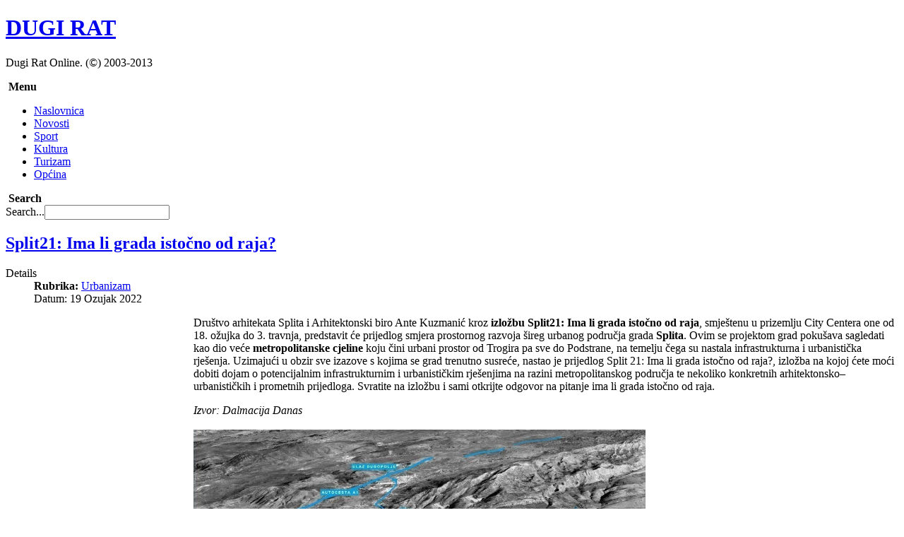

--- FILE ---
content_type: text/html
request_url: https://dugirat.com/kultura/68-urbanizam/29801-split21-ima-li-grada-istocno-od-raja
body_size: 22112
content:
<!DOCTYPE html PUBLIC "-//W3C//DTD XHTML 1.0 Transitional//EN" "http://www.w3.org/TR/xhtml1/DTD/xhtml1-transitional.dtd">
<html xmlns="http://www.w3.org/1999/xhtml" xml:lang="hr-hr" lang="hr-hr" dir="ltr" >
<head>
<script type="text/javascript">
	var JADef = {
		siteurl: '/',
		tplurl: '/templates/ja_wall/',
	};
</script>
  <base href="http://www.dugirat.com/kultura/68-urbanizam/29801-split21-ima-li-grada-istocno-od-raja" />
  <meta http-equiv="content-type" content="text/html; charset=utf-8" />
  <meta name="keywords" content="Split2, ahritekti, ante kuzmanić, prostorni razvoj, metropolitanska cjelina" />
  <meta name="author" content="Super User" />
  <meta name="description" content="izložba Split21: Ima li grada istočno od raja?" />
  <meta name="generator" content="Joomla! - Open Source Content Management" />
  <title>Split21: Ima li grada istočno od raja?</title>
  <link href="/templates/ja_wall/favicon.ico" rel="shortcut icon" type="image/vnd.microsoft.icon" />
  <link rel="stylesheet" href="/media/system/css/modal.css" type="text/css" />
  <script src="/media/system/js/mootools-core.js" type="text/javascript"></script>
  <script src="/media/system/js/core.js" type="text/javascript"></script>
  <script src="/media/system/js/modal.js" type="text/javascript"></script>
  <script src="/media/system/js/caption.js" type="text/javascript"></script>
  <script src="/media/system/js/mootools-more.js" type="text/javascript"></script>
  <script src="/plugins/system/jalazyload/assets/jquery-1.7.1.min.js" type="text/javascript"></script>
  <script type="text/javascript">

		window.addEvent('domready', function() {

			SqueezeBox.initialize({});
			SqueezeBox.assign($$('a.modal'), {
				parse: 'rel'
			});
		});window.addEvent('load', function() {
				new JCaption('img.caption');
			});jQuery.noConflict();
  </script>

<script type="text/javascript" language="javascript">
/*<![CDATA[*/
  
  //
  var _gaq = _gaq || [];
  _gaq.push(['_setAccount', 'UA-243376-1']);
  _gaq.push(['_setDomainName', 'joomlart.com']);
  _gaq.push(['_trackPageview']);

  (function() {
    var ga = document.createElement('script'); ga.type = 'text/javascript'; ga.async = true;
    ga.src = ('https:' == document.location.protocol ? 'https://ssl' : 'http://www') + '.google-analytics.com/ga.js';
    var s = document.getElementsByTagName('script')[0]; s.parentNode.insertBefore(ga, s);
  })();
/*]]>*/
</script>

<!-- META FOR IOS & HANDHELD -->
<meta name="viewport" content="width=device-width, initial-scale=1.0, maximum-scale=1.0, user-scalable=no"/>
<meta name="HandheldFriendly" content="true" />
<meta name="apple-touch-fullscreen" content="YES" />
<!-- //META FOR IOS & HANDHELD -->
<!-- TEMPLATE STYLESHEETS -->
<link rel="stylesheet" href="/templates/system/css/system.css" />
<link rel="stylesheet" type="text/css" href="/templates/ja_wall/css/reset.css" media="all" />
<link rel="stylesheet" type="text/css" href="/templates/ja_wall/css/layout.css" media="all" />
<link rel="stylesheet" type="text/css" href="/templates/ja_wall/css/core.css" media="all" />
<link rel="stylesheet" type="text/css" href="/templates/ja_wall/css/navigation.css" media="all" />
<link rel="stylesheet" type="text/css" href="/templates/ja_wall/css/joomla.css" media="all" />
<link rel="stylesheet" type="text/css" href="/templates/ja_wall/css/modules.css" media="all" />
<link rel="stylesheet" type="text/css" href="/templates/ja_wall/css/template.css" media="all" />
<link rel="stylesheet" type="text/css" href="/templates/ja_wall/css/k2.css" media="all" />
<link rel="stylesheet" type="text/css" href="/templates/ja_wall/css/print.css" media="print" />
<!-- //TEMPLATE STYLESHEETS -->
<!-- MEDIA QUERIES -->
<link rel="stylesheet" type="text/css" href="/templates/ja_wall/css/layout-mobile.css" media="only screen and (max-width:719px)" />
<link rel="stylesheet" type="text/css" href="/templates/ja_wall/css/layout-mobile-portrait.css" media="only screen and (max-width:479px)" />
<link rel="stylesheet" type="text/css" href="/templates/ja_wall/css/layout-tablet.css" media="only screen and (min-width:720px) and (max-width: 985px)" />
<link rel="stylesheet" type="text/css" href="/templates/ja_wall/css/layout-normal.css" media="only screen and (min-width:986px) and (max-width: 1235px)" />
<link rel="stylesheet" type="text/css" href="/templates/ja_wall/css/layout-wide.css" media="only screen and (min-width:1236px) and (max-width: 1585px)" />
<link rel="stylesheet" type="text/css" href="/templates/ja_wall/css/layout-wide-extra.css" media="only screen and (min-width:1586px) and (max-width: 1890px)" />
<link rel="stylesheet" type="text/css" href="/templates/ja_wall/css/layout-hd.css" media="only screen and (min-width:1891px)" />
<!-- //MEDIA QUERIES -->
<!-- CUSTOM THEMES -->
<link rel="stylesheet" href="/templates/ja_wall/themes/default/css/theme.css" type="text/css" media="all" />
<!-- //CUSTOM THEMES -->
<!-- TEMPLATE SCRIPTS -->
<script type="text/javascript" src="/templates/ja_wall/js/caption.js"></script>
<script type="text/javascript" src="/templates/ja_wall/plugins/jquery-1.7.1.min.js"></script>
<script type="text/javascript">jQuery.noConflict();</script>
<script type="text/javascript" src="/templates/ja_wall/plugins/jquery-cookie.js"></script>
<script type="text/javascript" src="/templates/ja_wall/plugins/jquery.masonry.min.js"></script>
<script type="text/javascript" src="/templates/ja_wall/plugins/jquery.infinitescroll.min.js"></script>
<script type="text/javascript" src="/templates/ja_wall/plugins/modernizr-transitions.js"></script>
<script type="text/javascript" src="/templates/ja_wall/js/mBanner.js"></script>
<!-- //TEMPLATE SCRIPTS -->
<!-- TEMPLATE PLUGINS -->
<!-- jquery iscroll -->
<script src="/templates/ja_wall/plugins/iscroll/iscroll.js" type="text/javascript"></script>
<script src="/templates/ja_wall/plugins/jquery.mousewheel.js" type="text/javascript"></script>
<!-- //TEMPLATE PLUGINS -->
<script type="text/javascript" src="/templates/ja_wall/js/script.js"></script>
<!--[if lt IE 9]>
<script type="text/javascript" src="/templates/ja_wall/plugins/jquery.mediaqueries.js"></script>
<![endif]-->
</head>

<body id="bd" class="has-sidebar has-aside no-preview">

<!-- WRAPPER -->
<div id="wrapper">
	<!-- HEADER -->
	<div id="header" class="wrap">
	<div class="wrap-inner">
		<div class="main header-main no-toolbar clearfix">
		
			<!-- LOGO -->
			<div id="logo">
				<h1>
					<a href="/" title="Dugi Rat Online!"><span>DUGI RAT</span></a>
				</h1>
				<p>Dugi Rat Online. (&copy;) 2003-2013</p>
			</div>
			<!-- //LOGO -->

			<!-- MAINNAV -->
			<div id="mainnav" class="has-toggle">
				<div class="btn-toggle menu-toggle">
					<span>&nbsp;</span><strong>Menu</strong>
				</div>
				<div class="inner menu-inner clearfix">
					
<ul class="menu">
<li class="item-371"><a href="/" >Naslovnica</a></li><li class="item-425"><a href="/novosti" >Novosti</a></li><li class="item-385"><a href="/sport" >Sport</a></li><li class="item-391 current active"><a href="/kultura" >Kultura</a></li><li class="item-396"><a href="/turizam" >Turizam</a></li><li class="item-419"><a href="/opcina" >Općina</a></li></ul>

				</div>
			</div>
			<!-- //MAINNAV -->
			
			<!-- SEARCH -->
			<div id="search" class="has-toggle">
				<div class="btn-toggle search-toggle">
					<span>&nbsp;</span><strong>Search</strong>
				</div>
				<div class="inner search-inner">
					<form action="/kultura" method="post">
	<div class="search">
		<label for="mod-search-searchword">Search...</label><input name="searchword" id="mod-search-searchword" maxlength="20"  class="inputbox" type="text" size="20" />	<input type="hidden" name="task" value="search" />
	<input type="hidden" name="option" value="com_search" />
	<input type="hidden" name="Itemid" value="391" />
	</div>
</form>

				</div>
			</div>
			<!-- //SEARCH -->

			
		</div>
	</div>
	</div>
	<!-- // HEADER -->

	<!-- CONTAINER -->
	<div id="container" class="wrap">
		<div class="main container-main clearfix">

			<div id="mainbody" class="clearfix">
			
				<div id="ja-message">
					
<div id="system-message-container">
</div>
				</div>

				<!-- MAIN CONTENT -->
				<div id="content">
					<div class="inner content-inner clearfix">
						<div class="item-page urbanizam">

	<h2>
			<a href="/kultura/68-urbanizam/29801-split21-ima-li-grada-istocno-od-raja">
		Split21: Ima li grada istočno od raja?</a>
		</h2>





	<dl class="article-info">
	<dt class="article-info-term">Details</dt>
	<dd class="category-name">
				<strong>Rubrika:</strong> <a href="/kultura/68-urbanizam">Urbanizam</a>		</dd>
	<dd class="create">
	Datum: 19 Ozujak 2022	</dd>
	</dl>




<div class="content item-content">
	<p>
	<img alt="" class="lazyload" src="http://www.dugirat.com/cache/jalazyload/250x165.png" longdesc="http://www.dugirat.com/images/stories/2022_03/split21.jpg" style="width: 250px; height: 165px; margin: 4px 8px; float: left;" />Dru&scaron;tvo arhitekata Splita i Arhitektonski biro Ante Kuzmanić kroz <strong>izložbu Split21: Ima li grada istočno od raja</strong>, smje&scaron;tenu u prizemlju City Centera one od 18. ožujka do 3. travnja, predstavit će prijedlog smjera prostornog razvoja &scaron;ireg urbanog područja grada <strong>Splita</strong>. Ovim se projektom grad poku&scaron;ava sagledati kao dio veće <strong>metropolitanske cjeline</strong> koju čini urbani prostor od Trogira pa sve do Podstrane, na temelju čega su nastala infrastrukturna i urbanistička rje&scaron;enja. Uzimajući u obzir sve izazove s kojima se grad trenutno susreće, nastao je prijedlog Split 21: Ima li grada istočno od raja?, izložba na kojoj ćete moći dobiti dojam o potencijalnim infrastrukturnim i urbanističkim rje&scaron;enjima na razini metropolitanskog područja te nekoliko konkretnih arhitektonsko&ndash;urbanističkih i prometnih prijedloga. Svratite na izložbu i sami otkrijte odgovor na pitanje ima li grada istočno od raja.</p>
 
<p>
	<em>Izvor: Dalmacija Danas</em><br />
	<br />
	<img alt="" src="https://www.dalmacijadanas.hr/wp-content/uploads/2022/03/SPLIT-21_05_web-objava.jpg" style="width: 640px; height: 471px;" /></p>
<p>
	<img alt="" src="https://dalmatinskiportal.hr/sadrzaj/fotografije/2022-03-18-19-22-333916567/670716994-856474714-556609926.jpg" style="width: 640px; height: 360px;" /></p>
<div id='fb-root'></div>
				<script>(function(d, s, id) {
				  var js, fjs = d.getElementsByTagName(s)[0];
				  if (d.getElementById(id)) return;
				  js = d.createElement(s); js.id = id;
				  js.src = '//connect.facebook.net/hr_HR/all.js#xfbml=1';
				  fjs.parentNode.insertBefore(js, fjs);
				}(document, 'script', 'facebook-jssdk'));</script>
				
			<div class='fb-comments' data-href='http://www.dugirat.com/kultura/68-urbanizam/29801-split21-ima-li-grada-istocno-od-raja' data-num-posts='10' data-width='550' ></div></div>


	
</div>

					</div>
				</div>
				<!-- // MAIN CONTENT -->
				
								<!-- ASIDE -->
				<div id="aside">
					<div class="inner aside-inner cols-3 clearfix">
						<div class="col aside-col aside-col-1">
								<div class="moduletable moduletable hilite" id="Mod28">
		<div class="inner moduletable-inner clearfix">
									<h3><span>Zadnji članci</span></h3>
						<div class="box-ct clearfix">
			<ul class="latestnews hilite">
	<li>
		<a href="/novosti/121-zdravlje/31120-uskoro-rake-gzm-u-dugom-ratu">
			Uskoro... Rake gym u Dugom Ratu</a>
	</li>
	<li>
		<a href="/novosti/121-zdravlje/31119-akcija-darivanja-krvi-u-cetvrtak-u-omisu-2026">
			Akcija darivanja krvi u četvrtak u Omišu</a>
	</li>
	<li>
		<a href="/novosti/100-obrazovanje/31118-arhitektura-softvera-kada-bounded-context-i-postaju-mikroservisi">
			Arhitektura softvera: Kada Bounded Context-i postaju Mikroservisi</a>
	</li>
	<li>
		<a href="/kultura/128-izlozbe/31117-javni-poziv-umjetnicima-za-izlozbu-slika-i-skulptura-na-temu-poljica-narodni-zivot-i-obicaji-2026">
			Javni poziv umjetnicima za izložbu slika i skulptura na temu "Poljica. Narodni život i običaji"</a>
	</li>
	<li>
		<a href="/novosti/3-najave/31116-vodic-za-spajanje-neradnih-dana-u-2026">
			Vodič za spajanje neradnih dana u 2026.</a>
	</li>
</ul>
			</div>
		</div>
    </div>
	
						</div>
						<div class="col aside-col aside-col-2">
								<div class="moduletable moduletable" id="Mod34">
		<div class="inner moduletable-inner clearfix">
									<h3><span>Povezani članci</span></h3>
						<div class="box-ct clearfix">
			<ul class="relateditems">
<li>
	<a href="/turizam/37-turizam/4186-dugi-rat-kao-hit-grad-v15-4186">
				Dugi Rat kao Hit grad</a>
</li>
<li>
	<a href="/kultura/68-urbanizam/16891-ante-kuzmanic-luka-za-kruzere-trebala-je-biti-u-dugom-ratu">
				Ante Kuzmanić: Luka za kruzere trebala je biti u Dugom Ratu</a>
</li>
<li>
	<a href="/kultura/68-urbanizam/23689-predavanje-ante-kuzmanica-u-prostoru-izmedu-arhitekture-i-urbanizma">
				Predavanje Ante Kuzmanića: U prostoru između arhitekture i urbanizma</a>
</li>
<li>
	<a href="/novosti/107-mediji/25378-predstavljen-znjan-3-0">
				Predstavljen Žnjan 3.0</a>
</li>
<li>
	<a href="/novosti/101-znanost/26723-split-i-njegov-arhitekt">
				Split i njegov arhitekt</a>
</li>
<li>
	<a href="/novosti/101-znanost/27119-arhitekt-ante-kuzmanic-o-urbano-kulturoskom-krajoliku-grada">
				Arhitekt Ante Kuzmanić o urbano-kulturoškom krajoliku grada</a>
</li>
</ul>
			</div>
		</div>
    </div>
	
						</div>
						<div class="col aside-col aside-col-3">
								<div class="moduletable moduletable bg_yellow" id="Mod39">
		<div class="inner moduletable-inner clearfix">
									<h3><span>Who's Online</span></h3>
						<div class="box-ct clearfix">
			
			<p>We have 359&#160;guests and no members online</p>

			</div>
		</div>
    </div>
	
						</div>
					</div>
				</div>
				<!-- // ASIDE -->
							</div>
			
						<!-- SIDE BAR -->
			<div id="sidebar" class="has-toggle">
				<div class="btn-toggle sidebar-toggle">
					<span>&nbsp;</span><strong>Sidebar</strong>
				</div>
				<div class="inner sidebar-inner clearfix">
					<div class="sidebar-inner-scrollblock">
							<div class="moduletable moduletable" id="Mod61">
		<div class="inner moduletable-inner clearfix">
									<h3><span>NOVOSTI</span></h3>
						<div class="box-ct clearfix">
			<ul class="categories-module">
	<li >   <h4>
		<a href="/novosti/87-aktualnosti">
		Aktualnosti</a>
   </h4>

		 </li>
	<li >   <h4>
		<a href="/novosti/3-najave">
		Najave</a>
   </h4>

		 </li>
	<li >   <h4>
		<a href="/novosti/76-gospodarstvo">
		Gospodarstvo</a>
   </h4>

		 </li>
	<li >   <h4>
		<a href="/novosti/100-obrazovanje">
		Obrazovanje</a>
   </h4>

		 </li>
	<li >   <h4>
		<a href="/novosti/101-znanost">
		Znanost</a>
   </h4>

		 </li>
	<li >   <h4>
		<a href="/novosti/121-zdravlje">
		Zdravlje</a>
   </h4>

		 </li>
	<li >   <h4>
		<a href="/novosti/99-odgoj">
		Odgoj</a>
   </h4>

		 </li>
	<li >   <h4>
		<a href="/novosti/122-stil">
		Stil Života</a>
   </h4>

		 </li>
	<li >   <h4>
		<a href="/main/zanimljivosti">
		Zanimljivosti</a>
   </h4>

		 </li>
	<li >   <h4>
		<a href="/novosti/120-lokalna-uprava">
		Lok. Uprava</a>
   </h4>

		 </li>
	<li >   <h4>
		<a href="/novosti/123-vatrogasci">
		Vatrogasci</a>
   </h4>

		 </li>
	<li >   <h4>
		<a href="/novosti/54-kolumne">
		Kolumne</a>
   </h4>

		 </li>
	<li >   <h4>
		<a href="/novosti/105-stranke">
		Stranke</a>
   </h4>

		 </li>
	<li >   <h4>
		<a href="/novosti/104-religija">
		Religija</a>
   </h4>

		 </li>
	<li >   <h4>
		<a href="/novosti/103-kronika92">
		Kronika 92</a>
   </h4>

		 </li>
	<li >   <h4>
		<a href="/novosti/107-mediji">
		Iz Medija</a>
   </h4>

		 </li>
	<li >   <h4>
		<a href="/novosti/106-arhiva">
		DR Arhiva</a>
   </h4>

		 </li>
	<li >   <h4>
		<a href="/novosti/127-arhiva-kronike-duca">
		KD Arhiva</a>
   </h4>

		 </li>
</ul>
			</div>
		</div>
    </div>
		<div class="moduletable moduletable" id="Mod103">
		<div class="inner moduletable-inner clearfix">
									<h3><span>KULTURA</span></h3>
						<div class="box-ct clearfix">
			<ul class="categories-module">
	<li >   <h4>
		<a href="/kultura/67-dugoratsko-ljeto">
		DR Ljeto</a>
   </h4>

		 </li>
	<li >   <h4>
		<a href="/kultura/119-tradicija">
		Tradicija</a>
   </h4>

		 </li>
	<li >   <h4>
		<a href="/kultura/95-knjizevnost">
		Književnost</a>
   </h4>

		 </li>
	<li >   <h4>
		<a href="/kultura/136-poezija">
		Poezija</a>
   </h4>

		 </li>
	<li >   <h4>
		<a href="/kultura/69-glazba">
		Glazba</a>
   </h4>

		 </li>
	<li >   <h4>
		<a href="/kultura/96-film">
		Film</a>
   </h4>

		<ul>	<li >   <h5>
		<a href="/kultura/148-film/blog-film">
		Blog o Filmu</a>
   </h5>

		 </li>
</ul> </li>
	<li >   <h4>
		<a href="/kultura/125-kazaliste">
		Kazalište</a>
   </h4>

		 </li>
	<li >   <h4>
		<a href="/kultura/68-urbanizam">
		Urbanizam</a>
   </h4>

		 </li>
	<li >   <h4>
		<a href="/kultura/70-fotografija">
		Fotografija</a>
   </h4>

		 </li>
	<li >   <h4>
		<a href="/kultura/128-izlozbe">
		Izložbe</a>
   </h4>

		 </li>
	<li >   <h4>
		<a href="/kultura/108-gastronomija">
		Gastronomija</a>
   </h4>

		 </li>
	<li >   <h4>
		<a href="/kultura/110-ostalo">
		Ostalo</a>
   </h4>

		 </li>
</ul>
			</div>
		</div>
    </div>
		<div class="moduletable moduletable" id="Mod104">
		<div class="inner moduletable-inner clearfix">
									<h3><span>SPORT</span></h3>
						<div class="box-ct clearfix">
			<ul class="categories-module">
	<li >   <h4>
		<a href="/sport/58-nogomet">
		Nogomet</a>
   </h4>

		 </li>
	<li >   <h4>
		<a href="/sport/59-rukomet">
		Rukomet</a>
   </h4>

		 </li>
	<li >   <h4>
		<a href="/sport/60-vaterpolo">
		Vaterpolo</a>
   </h4>

		 </li>
	<li >   <h4>
		<a href="/sport/63-jedrenje">
		Jedrenje</a>
   </h4>

		 </li>
	<li >   <h4>
		<a href="/sport/62-mali-balun">
		Mali Balun</a>
   </h4>

		 </li>
	<li >   <h4>
		<a href="/sport/88-kisk-boxing">
		Kick Boxing</a>
   </h4>

		 </li>
	<li >   <h4>
		<a href="/sport/137-kosarka">
		Košarka</a>
   </h4>

		 </li>
	<li >   <h4>
		<a href="/sport/129-tenis">
		Tenis</a>
   </h4>

		 </li>
	<li >   <h4>
		<a href="/sport/89-rekreacija">
		Rekreacija</a>
   </h4>

		 </li>
	<li >   <h4>
		<a href="/sport/92-ostali-sportovi">
		Ostalo</a>
   </h4>

		 </li>
</ul>
			</div>
		</div>
    </div>
		<div class="moduletable moduletable" id="Mod105">
		<div class="inner moduletable-inner clearfix">
									<h3><span>TURIZAM</span></h3>
						<div class="box-ct clearfix">
			<ul class="categories-module">
	<li >   <h4>
		<a href="/turizam/37-turizam">
		Turistička Ponuda</a>
   </h4>

		 </li>
	<li >   <h4>
		<a href="/turizam/116-restorani">
		Restorani</a>
   </h4>

		 </li>
	<li >   <h4>
		<a href="/turizam/39-aktivni-odmor">
		Aktivni Odmor</a>
   </h4>

		 </li>
	<li >   <h4>
		<a href="/turizam/38-sto-vidjeti">
		Što Vidjeti</a>
   </h4>

		 </li>
	<li >   <h4>
		<a href="/turizam/117-zabava">
		Zabava</a>
   </h4>

		 </li>
	<li >   <h4>
		<a href="/turizam/111-duce">
		Duće</a>
   </h4>

		 </li>
	<li >   <h4>
		<a href="/turizam/112-dugirat">
		Dugi Rat</a>
   </h4>

		 </li>
	<li >   <h4>
		<a href="/turizam/113-jesenice">
		Jesenice</a>
   </h4>

		 </li>
	<li >   <h4>
		<a href="/turizam/114-stara-sela">
		Stara Sela</a>
   </h4>

		 </li>
	<li >   <h4>
		<a href="/turizam/115-omis">
		Omiš i Cetina</a>
   </h4>

		 </li>
	<li >   <h4>
		<a href="/turizam/118-dalmacija">
		Dalmacija</a>
   </h4>

		 </li>
</ul>
			</div>
		</div>
    </div>
		<div class="moduletable moduletable" id="Mod116">
		<div class="inner moduletable-inner clearfix">
									<h3><span>REGIJA</span></h3>
						<div class="box-ct clearfix">
			<ul class="categories-module">
	<li >   <h4>
		<a href="/main/dugirat">
		Dugi Rat</a>
   </h4>

		<ul>	<li >   <h5>
		<a href="/main/dugirat/45-naselja">
		Naselja</a>
   </h5>

		 </li>
	<li >   <h5>
		<a href="/main/dugirat/93-ljudi">
		Ljudi i udruge</a>
   </h5>

		 </li>
	<li >   <h5>
		<a href="/main/dugirat/43-gospodarstvo">
		Gospodarstvo</a>
   </h5>

		 </li>
	<li >   <h5>
		<a href="/main/dugirat/44-turizam">
		Turizam</a>
   </h5>

		 </li>
	<li >   <h5>
		<a href="/main/dugirat/42-povijest">
		Povijest Mjesta</a>
   </h5>

		 </li>
	<li >   <h5>
		<a href="/main/dugirat/94-iz-arhive">
		Iz Arhive</a>
   </h5>

		 </li>
</ul> </li>
	<li >   <h4>
		<a href="/main/regija/139-omis">
		Omiš</a>
   </h4>

		 </li>
	<li >   <h4>
		<a href="/main/regija/140-poljica">
		Poljica</a>
   </h4>

		 </li>
	<li >   <h4>
		<a href="/main/regija/141-podstrana">
		Podstrana</a>
   </h4>

		 </li>
	<li >   <h4>
		<a href="/main/regija/142-dalmacija">
		Dalmacija</a>
   </h4>

		 </li>
</ul>
			</div>
		</div>
    </div>
	
					</div>
				</div>
			</div>
			<!-- // SIDE BAR -->
			
		</div>
	</div>
	<!-- // CONTAINER -->
	
	

</div>
<!-- // WRAPPER -->
<!-- POPUP View -->
<div id="popup-view">
	<div id="popup-content">
		<div class="popup-head">
			<a id="popup-close" href="javascript:;" class="btn-close">Close</a>
		</div>
	</div>
</div>
<!-- // POPUP View -->
<script type="text/javascript" src="/templates/ja_wall/js/wall.js"></script>
<div id="fb-root"></div>
<script type="text/javascript">
/* <![CDATA[ */
(function(d, s, id) {
  var js, fjs = d.getElementsByTagName(s)[0];
  if (d.getElementById(id)) return;
  js = d.createElement(s); js.id = id;
  js.src = "//connect.facebook.net/en_US/all.js#xfbml=1&appId=332885830182";
  fjs.parentNode.insertBefore(js, fjs);
}(document, 'script', 'facebook-jssdk'));
/* ]]> */
</script>
<script type="text/javascript" src="/plugins/system/jalazyload/assets/lazyload/jquery.lazyload.min.js"></script>
<script type="text/javascript">
			function lazyloadinit() {
				jQuery("img.lazyload").lazyload({
					failure_limit : 10,
					threshold : 0,
					effect : "show",
					skip_invisible : false,
					load: function(){
						jQuery(this).removeClass("lazyload"); 
					},
					appear: function(){
						jQuery(this).attr("data-original", jQuery(this).attr("longdesc")).removeAttr("longdesc");
					}
				});
			}; 
			lazyloadinit();
			</script>

</body>
</html>
